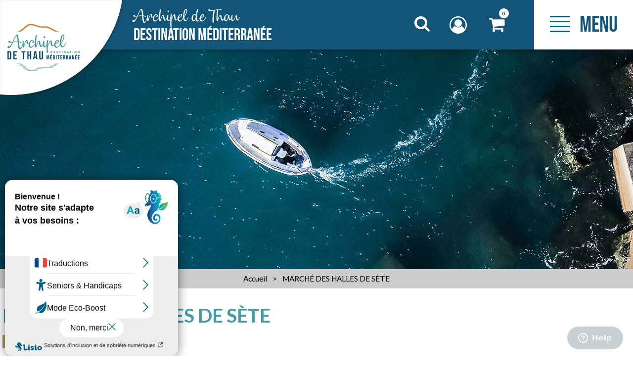

--- FILE ---
content_type: text/html; charset=utf-8
request_url: https://www.archipel-thau.com/marche-des-halles-de-sete.html
body_size: 16744
content:
<!DOCTYPE html>
<html class="no-js " lang="fr">
<head>
	<title>MARCHÉ DES HALLES DE SÈTE</title>
	<meta charset="utf-8" />
	<link rel="shortcut icon" href="/templates/DESTINA19/images/favicon.ico" type="image/x-icon" />
	<link href="https://fonts.googleapis.com/css?family=Lato:400,700" rel="stylesheet">
	<link rel="apple-touch-icon" sizes="180x180" href="/templates/OTITHAU/images/favicon/apple-touch-icon.png">
	<link rel="icon" type="image/png" sizes="32x32" href="/templates/OTITHAU/images/favicon/favicon-32x32.png">
	<link rel="icon" type="image/png" sizes="16x16" href="/templates/OTITHAU/images/favicon/favicon-16x16.png">
	<link rel="manifest" href="/templates/OTITHAU/images/favicon/site.webmanifest">
	<link rel="mask-icon" href="/templates/OTITHAU/images/favicon/safari-pinned-tab.svg" color="#419ba4">
	<meta name="msapplication-TileColor" content="#419ba4">
	<meta name="theme-color" content="#419ba4">
    <!-- Global site tag (gtag.js) - Google Analytics -->
	<script async src="https://www.googletagmanager.com/gtag/js?id=G-8ZJFQH1LP2"></script>
	<!-- Debut balise description et keyword -->
<link rel="canonical" href="https://www.archipel-thau.com/marche-des-halles-de-sete.html"/><!-- Fin balise description et keyword -->
<meta property="og:image" content="https://www.archipel-thau.com/medias/images/prestations/jeune-femme-aux-halles-o-octobre-ot-thau-11723-1200px-8482831-9619147.jpg" /><meta property="og:site_name" content="www.archipel-thau.com" /><meta property="og:url" content="marche-des-halles-de-sete.html" /><meta property="og:title" content="MARCH&Eacute; DES HALLES DE S&Egrave;TE" /><meta property="og:type" content="website" />	<meta name="viewport" content="width=device-width" />
    <meta name="format-detection" content="telephone=no">
    <meta name="facebook-domain-verification" content="1vexkzxq2ujmqu9hh45dsuibifh2ll" />
    <meta http-equiv="Content-Language" content="fr">
    <link href="/stylesheet.css?action=display&fic=default&partie=generique" data-initiator="link-element" rel="stylesheet" type="text/css" /><link href="/stylesheet.css?action=display&fic=default&partie=local" data-initiator="link-element" rel="stylesheet" type="text/css" /><link href="https://static.ingenie.fr/components/swiper/swiper.css" data-initiator="link-element" rel="stylesheet" type="text/css" />	<link href="/templates/DESTINA19/css/cache/style_FR_ControllerFicheInfo_style-site.css" rel="stylesheet" type="text/css">	<meta name="google-site-verification" content="sAOv-xg5VdjwjGUi0w2NmwTZrorp7l22DwI8xHbnppU" />
	<!-- Google Tag Manager -->
	<script>(function(w,d,s,l,i){w[l]=w[l]||[];w[l].push({'gtm.start':
	new Date().getTime(),event:'gtm.js'});var f=d.getElementsByTagName(s)[0],
	j=d.createElement(s),dl=l!='dataLayer'?'&l='+l:'';j.async=true;j.src=
	'https://www.googletagmanager.com/gtm.js?id='+i+dl;f.parentNode.insertBefore(j,f);
	})(window,document,'script','dataLayer','GTM-MBF5ZQ2L');</script>
	<!-- End Google Tag Manager -->
    <link rel="alternate" href="https://de.archipel-thau.com/marche-des-halles-de-sete.html" hreflang="de"><link rel="alternate" href="https://es.archipel-thau.com/marche-des-halles-de-sete.html" hreflang="ES-es"><link rel="alternate" href="https://www.archipel-thau.com/marche-des-halles-de-sete.html" hreflang="FR-fr"><link rel="alternate" href="https://en.archipel-thau.com/marche-des-halles-de-sete.html" hreflang="EN-gb"><link rel="alternate" href="https://www.archipel-thau.com/marche-des-halles-de-sete.html" hreflang="x-default">	<base href="https://www.archipel-thau.com" />    <script>window.dataLayer = window.dataLayer || [];
                      function gtag(){window.dataLayer.push(arguments);}
                      gtag('js', new Date());
                      gtag('config', 'G-8ZJFQH1LP2', {'anonymize_ip': true });
                    </script><script data-cookie="GoogleAnalytics" data-cookie-fn="fn_6972808a057aa" id="fn_6972808a057aa" data-initiator="script-element" type="application/javascript" >

        function fn_6972808a057aa() {(function(i,s,o,g,r,a,m){i['GoogleAnalyticsObject']=r;i[r]=i[r]||function(){
                      (i[r].q=i[r].q||[]).push(arguments)},i[r].l=1*new Date();a=s.createElement(o),
                      m=s.getElementsByTagName(o)[0];a.async=1;a.src=g;m.parentNode.insertBefore(a,m)
                      })(window,document,'script','//www.google-analytics.com/analytics.js','ga');ga('create', 'UA-136551525-1', 'auto');ga('require', 'displayfeatures');ga('set', 'anonymizeIp', true);ga('send', 'pageview');}

        var storage = localStorage.getItem("COOKIE_MANAGER");
        if (storage) {
            var dataCookie = JSON.parse(storage);
            if (dataCookie.types.GoogleAnalytics.isEnable) {
            	fn_6972808a057aa();
            	var script = document.getElementById("fn_6972808a057aa");
            	script.setAttribute("data-cookie-init", "1");
            }
        }

        </script><link rel="alternate" href="https://de.archipel-thau.com/marche-des-halles-de-sete.html" hreflang="de"><link rel="alternate" href="https://es.archipel-thau.com/marche-des-halles-de-sete.html" hreflang="ES-es"><link rel="alternate" href="https://www.archipel-thau.com/marche-des-halles-de-sete.html" hreflang="FR-fr"><link rel="alternate" href="https://en.archipel-thau.com/marche-des-halles-de-sete.html" hreflang="EN-gb"><link rel="alternate" href="https://www.archipel-thau.com/marche-des-halles-de-sete.html" hreflang="x-default"><script src="https://ajax.googleapis.com/ajax/libs/jquery/1.9.0/jquery.min.js" data-initiator="script-element" type="application/javascript" ></script>            <!-- Start of  Zendesk Widget script -->
        <script id="ze-snippet" src="https://static.zdassets.com/ekr/snippet.js?key=166c7320-72f6-4718-94ab-216d77713852"> </script>
        <!-- End of  Zendesk Widget script -->
    	<!-- Début code LISIO -->
    <script type="text/javascript">var accesskey="3688";</script>
    <script type="text/javascript" src="https://www.numanis.net/accessedition.js" charset="UTF-8"></script>
    <!-- Fin code LISIO -->
	<!-- Meta Pixel Code -->
	<script>
		!function(f,b,e,v,n,t,s)
		{if(f.fbq)return;n=f.fbq=function(){n.callMethod?
		n.callMethod.apply(n,arguments):n.queue.push(arguments)};
		if(!f._fbq)f._fbq=n;n.push=n;n.loaded=!0;n.version='2.0';
		n.queue=[];t=b.createElement(e);t.async=!0;
		t.src=v;s=b.getElementsByTagName(e)[0];
		s.parentNode.insertBefore(t,s)}(window, document,'script',
		'https://connect.facebook.net/en_US/fbevents.js');
		fbq('init', '2310879619085792');
		fbq('track', 'PageView');
	</script>
	<noscript>
		<img height="1" width="1" src="https://www.facebook.com/tr?id=2310879619085792&ev=PageView&noscript=1"/>
	</noscript>
	<!-- End Meta Pixel Code -->
</head>

<body class=" fr  ControllerFicheInfo">

	<!-- Google Tag Manager (noscript) -->
	<noscript><iframe src="https://www.googletagmanager.com/ns.html?id=GTM-MBF5ZQ2L"
	height="0" width="0" style="display:none;visibility:hidden"></iframe></noscript>
	<!-- End Google Tag Manager (noscript) -->


    
    <div class="popup_box"></div>

<header>
    <div class="heading">
        <div class="logo">
            <div class="box-logo">
                <a href="/">
                    <img src="/templates/DESTINA19/images/logo-desktop.png" title="Retour à l'accueil" alt="Archipel de Thau" class="desktop">
                    <img src="/templates/DESTINA19/images/logo-tablet.png" title="Retour à l'accueil" alt="Archipel de Thau" class="tablet">
                    <img src="/templates/DESTINA19/images/logo.png" title="Retour à l'accueil" alt="Archipel de Thau" class="mobile">
                </a>
            </div>
        </div>
        <div class="title">
            <a href="/"><span>Archipel de Thau</span>DESTINATION MÉDITERRANÉE</a>
        </div>
        <div class="icons">
            <div class="loupe">
                <div class="btn"></div>
                <form class="ing-search_form" action="/search" method="GET">
    <input class="ing-search_form_query" type="text" name="query" value="" placeholder="Rechercher...">
    <input type="hidden" name="action" value="webSearch">
    <button class="ing-search_form_button"  type="submit">OK</button>
</form>            </div>
            <div class="compte">
                <div class="widget-moncompte dropdown-relative widget-145">

                <div class="title"><a href="/espace-client.html"><span>Mon compte</span></a></div>
    </div>            </div>
            <div class="panier">
                <div id="bloc_panier" onclick="location.href='booking?action=panier&amp;cid=1'"><div class="titre"><span>Mon panier</span></div><div class="contenu"><div class="panier-vide" id="resa_panier_vide">Votre panier est vide</div><div class="ligne-prestation"  style="display: none;"><div class="left"><span class="nb-prestations" id="resa_panier_nb_prestation">-1</span><span class="libelle-nb-prestations">article</span></div><div class="right"><span class="montant" id="resa_panier_montant">0 €</span></div></div><div class="void-panier clear"  style="display: none;"><a href="booking?action=panier&amp;cid=1" >Voir mon panier</a></div></div></div><span class="getNbPrestations">0</span>            </div>
        </div>
        <div class="burger">
            <div class="barre_menu">
                <span></span>
                <span></span>
                <span></span>
                <span></span>
            </div>
            <span id="open">Menu</span>
            <span id="close">Fermer</span>
        </div>
        <div class="menu">
            <div class="menu-container">
                <nav role="navigation" class="responsiveMenu menu-niveau-2 menu-principaldestination" ><a id="pull" class="hidden-desktop">Menu Principal</a><ul class="">

    <li data-menu-id="19182" data-menu-keyword="" class="first  menu-niveau-3"><a href="la-destination-archipel-de-thau.html"  ><span class="lien-menu">La Destination</span></a><ul class="">

    <li data-menu-id="19186" data-menu-keyword="" class="menu-niveau-4  terminal"><a href="nos-villes-et-villages-archipel-de-thau.html"  ><span class="lien-menu">Nos villes et villages</span></a></li><li data-menu-id="19187" data-menu-keyword="" class="menu-niveau-4  terminal"><a href="la-destination-en-photos.html"  ><span class="lien-menu">La Destination en images</span></a></li><li data-menu-id="22914" data-menu-keyword="" class="menu-niveau-4  terminal"><a href="https://blogs-archipel-thau.com/"  target="_blank" ><span class="lien-menu">Le blog ↗</span></a></li><li data-menu-id="19188" data-menu-keyword="" class="menu-niveau-4  terminal"><a href="https://www.calameo.com/read/001358766c6942bf95b1c"  target="_blank" ><span class="lien-menu">Plan de l&#039;Archipel de Thau ↗</span></a></li><li data-menu-id="19189" data-menu-keyword="" class="menu-niveau-4  terminal"><a href="nos-bureaux-d-accueil.html"  ><span class="lien-menu">Nos bureaux d&#039;accueil</span></a></li><li data-menu-id="19190" data-menu-keyword="" class="menu-niveau-4  terminal"><a href="contactez-nous-archipel-de-thau.html"  ><span class="lien-menu">Contactez-nous</span></a></li>
</ul>

</li><li data-menu-id="21810" data-menu-keyword="" class="menu-niveau-3"><a href="une-destination-engagee-archipel-de-thau.html"  ><span class="lien-menu">Une Destination engagée</span></a><ul class="">

    <li data-menu-id="24377" data-menu-keyword="" class="menu-niveau-4  terminal"><a href="larchipel-de-thau-labellise-green-destinations.html"  ><span class="lien-menu">L’Archipel de Thau labellisé Green Destinations</span></a></li><li data-menu-id="21814" data-menu-keyword="" class="menu-niveau-4"><a href="decouvrir-la-nature.html"  ><span class="lien-menu">Découvrir la nature</span></a><ul class="">

    
</ul>

</li><li data-menu-id="21811" data-menu-keyword="" class="menu-niveau-4"><a href="mon-sejour-sans-voiture.html"  ><span class="lien-menu">Mon séjour sans voiture</span></a><ul class="">

    
</ul>

</li><li data-menu-id="22197" data-menu-keyword="" class="menu-niveau-4  terminal"><a href="les-bonnes-pratiques-en-vacances-archipel-de-thau.html"  ><span class="lien-menu">Les bonnes pratiques en vacances</span></a></li><li data-menu-id="21812" data-menu-keyword="" class="menu-niveau-4  terminal"><a href="des-prestataires-engages-archipel-de-thau.html"  ><span class="lien-menu">Des prestataires engagés</span></a></li><li data-menu-id="21816" data-menu-keyword="" class="menu-niveau-4"><a href="un-office-engage-archipel-de-thau.html"  ><span class="lien-menu">Un Office de tourisme engagé</span></a><ul class="">

    
</ul>

</li><li data-menu-id="21815" data-menu-keyword="" class="menu-niveau-4"><a href="l-archipel-de-thau-a-velo-archipel-de-thau.html"  ><span class="lien-menu">L&#039;Archipel de Thau à vélo</span></a><ul class="">

    
</ul>

</li><li data-menu-id="24313" data-menu-keyword="" class="menu-niveau-4  terminal"><a href="calculer-mon-empreinte-carbone.html"  ><span class="lien-menu">Calculer mon empreinte carbone</span></a></li><li data-menu-id="21813" data-menu-keyword="" class="menu-niveau-4"><a href="des-plages-preservees.html"  ><span class="lien-menu">Des plages préservées</span></a><ul class="">

    
</ul>

</li><li data-menu-id="24329" data-menu-keyword="" class="menu-niveau-4  terminal"><a href="le-changement-climatique-en-occitanie.html"  ><span class="lien-menu">Le changement climatique en Occitanie</span></a></li>
</ul>

</li><li data-menu-id="22901" data-menu-keyword="" class="menu-niveau-3  terminal"><a href="https://blogs-archipel-thau.com/"  target="_blank" ><span class="lien-menu">Le blog ↗</span></a></li><li data-menu-id="19183" data-menu-keyword="" class="menu-niveau-3"><a href="je-prepare-mon-sejour-archipel-de-thau.html"  ><span class="lien-menu">Je prépare mon séjour</span></a><ul class="">

    <li data-menu-id="19191" data-menu-keyword="" class="menu-niveau-4"><a href="les-herbegements-archipel-de-thau.html"  ><span class="lien-menu">Les hébergements</span></a><ul class="">

    
</ul>

</li><li data-menu-id="19192" data-menu-keyword="" class="menu-niveau-4  terminal"><a href="comment-venir-archipel-de-thau.html"  ><span class="lien-menu">Comment venir ?</span></a></li><li data-menu-id="19193" data-menu-keyword="" class="menu-niveau-4"><a href="mon-sejour-a-velo.html"  ><span class="lien-menu">Mon séjour à vélo</span></a><ul class="">

    
</ul>

</li><li data-menu-id="24281" data-menu-keyword="" class="menu-niveau-4  terminal"><a href="https://www.archipel-thau.com/mon-sejour-sans-voiture.html"  ><span class="lien-menu">Mon séjour sans voiture</span></a></li><li data-menu-id="19243" data-menu-keyword="" class="menu-niveau-4"><a href="mes-vacances-en-famille-archipel-de-thau.html"  ><span class="lien-menu">Mes vacances en famille</span></a><ul class="">

    
</ul>

</li><li data-menu-id="19248" data-menu-keyword="" class="menu-niveau-4"><a href="mon-escale-plaisance-archipel-de-thau.html"  ><span class="lien-menu">Mon escale plaisance</span></a><ul class="">

    
</ul>

</li><li data-menu-id="19212" data-menu-keyword="" class="menu-niveau-4"><a href="tourisme-et-handicap-archipel-de-thau.html"  target="_blank" ><span class="lien-menu">Tourisme et Handicap</span></a><ul class="">

    
</ul>

</li><li data-menu-id="19195" data-menu-keyword="" class="menu-niveau-4  terminal"><a href="les-brochures-archipel-de-thau.html"  ><span class="lien-menu">Les brochures</span></a></li><li data-menu-id="19211" data-menu-keyword="" class="menu-niveau-4  terminal"><a href="https://www.calameo.com/read/0013587665ea9d6ee2a9c"  target="_blank" ><span class="lien-menu">Plan de l&#039;Archipel de Thau ↗</span></a></li>
</ul>

</li><li data-menu-id="19184" data-menu-keyword="" class="menu-niveau-3"><a href="je-suis-sur-place-archipel-de-thau.html"  ><span class="lien-menu">Je suis sur place</span></a><ul class="">

    <li data-menu-id="19196" data-menu-keyword="" class="menu-niveau-4"><a href="a-voir-a-faire-archipel-de-thau.html"  ><span class="lien-menu">À voir / À faire</span></a><ul class="">

    
</ul>

</li><li data-menu-id="24107" data-menu-keyword="" class="menu-niveau-4  terminal"><a href="nos-visites-guidees-1.html"  ><span class="lien-menu">Nos visites guidées</span></a></li><li data-menu-id="22853" data-menu-keyword="" class="menu-niveau-4"><a href="nos-bons-plans-archipel-de-thau.html"  ><span class="lien-menu">Nos bons plans</span></a><ul class="">

    
</ul>

</li><li data-menu-id="21795" data-menu-keyword="" class="menu-niveau-4  terminal"><a href="culture-et-patrimoine-archipel-de-thau.html"  ><span class="lien-menu">Culture et Patrimoine</span></a></li><li data-menu-id="21796" data-menu-keyword="" class="menu-niveau-4  terminal"><a href="musees-et-lieux-de-visite.html"  ><span class="lien-menu">Musées et lieux de visite</span></a></li><li data-menu-id="21797" data-menu-keyword="" class="menu-niveau-4  terminal"><a href="art-et-artisanat-archipel-de-thau.html"  ><span class="lien-menu">Art et Artisanat</span></a></li><li data-menu-id="24344" data-menu-keyword="" class="menu-niveau-4  terminal"><a href="les-espaces-naturels.html"  ><span class="lien-menu">Les espaces naturels</span></a></li><li data-menu-id="19242" data-menu-keyword="" class="menu-niveau-4  terminal"><a href="itineraires-de-randonnee-archipel-de-thau.html"  ><span class="lien-menu">Itinéraires de randonnée</span></a></li><li data-menu-id="23200" data-menu-keyword="" class="menu-niveau-4  terminal"><a href="decouvrir-l-etang-de-thau-via-le-canal-du-midi.html"  ><span class="lien-menu">Le canal du Midi</span></a></li><li data-menu-id="24213" data-menu-keyword="" class="menu-niveau-4  terminal"><a href="https://www.archipel-thau.com/tourisme-et-handicap-archipel-de-thau.html"  target="_blank" ><span class="lien-menu">Tourisme &amp; Handicap</span></a></li><li data-menu-id="22190" data-menu-keyword="" class="menu-niveau-4  terminal"><a href="https://www.archipel-thau.com/mon-sejour-a-velo-archipel-de-thau.html"  ><span class="lien-menu">Mon séjour à vélo</span></a></li><li data-menu-id="24282" data-menu-keyword="" class="menu-niveau-4  terminal"><a href="https://www.archipel-thau.com/mon-sejour-sans-voiture.html"  ><span class="lien-menu">Mon séjour sans voiture</span></a></li><li data-menu-id="19293" data-menu-keyword="" class="menu-niveau-4  terminal"><a href="https://www.balaruc-les-bains.com/activites-bien-etre.html"  target="_blank" ><span class="lien-menu">Se détendre à Balaruc-les-Bains ↗</span></a></li><li data-menu-id="19225" data-menu-keyword="" class="menu-niveau-4"><a href="les-restaurants-archipel-de-thau.html"  ><span class="lien-menu">Les restaurants</span></a><ul class="">

    
</ul>

</li><li data-menu-id="19227" data-menu-keyword="" class="menu-niveau-4"><a href="vin-muscat-et-spiritueux-archipel-de-thau.html"  ><span class="lien-menu">Vin, Muscat et Spiritueux</span></a><ul class="">

    
</ul>

</li><li data-menu-id="22859" data-menu-keyword="" class="menu-niveau-4  terminal"><a href="vignobles-et-decouvertes-archipel-de-thau.html"  ><span class="lien-menu">Vignobles &amp; Découvertes</span></a></li><li data-menu-id="19229" data-menu-keyword="" class="menu-niveau-4"><a href="coquillages-et-crustaces-archipel-de-thau.html"  ><span class="lien-menu">Coquillages et Crustacés</span></a><ul class="">

    
</ul>

</li><li data-menu-id="24153" data-menu-keyword="" class="menu-niveau-4  terminal"><a href="https://www.herault-tourisme.com/fr/leconchylitour-de-lherault/"  target="_blank" ><span class="lien-menu">Le Conchylitour de l&#039;Hérault ↗</span></a></li><li data-menu-id="19200" data-menu-keyword="" class="menu-niveau-4  terminal"><a href="numeros-utiles-archipel-de-thau.html"  ><span class="lien-menu">Numéros utiles</span></a></li><li data-menu-id="19230" data-menu-keyword="" class="menu-niveau-4"><a href="les-artisans-du-gout-archipel-de-thau.html"  ><span class="lien-menu">Les artisans du goût</span></a><ul class="">

    
</ul>

</li><li data-menu-id="19198" data-menu-keyword="" class="menu-niveau-4"><a href="se-deplacer-archipel-de-thau.html"  ><span class="lien-menu">Se déplacer / Se garer</span></a><ul class="">

    
</ul>

</li>
</ul>

</li><li data-menu-id="10824" data-menu-keyword="" class="menu-niveau-3"><a href="agenda.html"  ><span class="lien-menu">Agenda</span></a><ul class="">

    <li data-menu-id="18141" data-menu-keyword="" class="menu-niveau-4  terminal"><a href="les-evenements.html"  ><span class="lien-menu">Les événements</span></a></li><li data-menu-id="23152" data-menu-keyword="" class="menu-niveau-4  terminal"><a href="cette-semaine.html"  ><span class="lien-menu">Cette semaine</span></a></li><li data-menu-id="24095" data-menu-keyword="" class="menu-niveau-4"><a href="les-evenements-thematiques.html"  ><span class="lien-menu">Les événements thématiques</span></a><ul class="">

    
</ul>

</li><li data-menu-id="23300" data-menu-keyword="" class="menu-niveau-4  terminal"><a href="festivals.html"  ><span class="lien-menu">Festivals</span></a></li><li data-menu-id="23301" data-menu-keyword="" class="menu-niveau-4  terminal"><a href="theatre-et-spectacles.html"  ><span class="lien-menu">Théâtre et Spectacles</span></a></li><li data-menu-id="18146" data-menu-keyword="" class="menu-niveau-4  terminal"><a href="agenda-des-enfants.html"  ><span class="lien-menu">L&#039;agenda des enfants</span></a></li><li data-menu-id="18142" data-menu-keyword="" class="menu-niveau-4"><a href="visites-et-excursions.html"  ><span class="lien-menu">Visites et excursions</span></a><ul class="">

    
</ul>

</li><li data-menu-id="18143" data-menu-keyword="" class="menu-niveau-4"><a href="marches.html"  ><span class="lien-menu">Marchés</span></a><ul class="">

    
</ul>

</li><li data-menu-id="18144" data-menu-keyword="" class="menu-niveau-4  terminal"><a href="expositions-agenda-destination.html"  ><span class="lien-menu">Expositions</span></a></li><li data-menu-id="18145" data-menu-keyword="" class="menu-niveau-4  terminal"><a href="stages-et-ateliers-agenda-destination.html"  ><span class="lien-menu">Stages et ateliers</span></a></li>
</ul>

</li><li data-menu-id="17315" data-menu-keyword="" class="menu-niveau-3  terminal"><a href="https://billetterie.archipel-thau.com/"  target="_blank" ><span class="lien-menu">Billetterie et boutique ↗</span></a></li><li data-menu-id="12382" data-menu-keyword="" class="menu-niveau-3"><a href="espace-pro-archipel-de-thau-1.html"  ><span class="lien-menu">Espace pro, groupes et presse</span></a><ul class="">

    <li data-menu-id="19114" data-menu-keyword="" class="menu-niveau-4"><a href="bienvenue.html"  ><span class="lien-menu">Bienvenue !</span></a><ul class="">

    
</ul>

</li><li data-menu-id="10744" data-menu-keyword="" class="menu-niveau-4"><a href="devenez-notre-partenaire"  target="_blank" ><span class="lien-menu">Devenons partenaire</span></a><ul class="">

    
</ul>

</li><li data-menu-id="12316" data-menu-keyword="" class="menu-niveau-4"><a href="groupes.html"  target="_blank" ><span class="lien-menu">Groupes, affaires et scolaires</span></a><ul class="">

    
</ul>

</li><li data-menu-id="17479" data-menu-keyword="" class="menu-niveau-4  terminal"><a href="votre-boite-a-outils.html"  target="_blank" ><span class="lien-menu">Devenez ambassadeur</span></a></li><li data-menu-id="24365" data-menu-keyword="" class="menu-niveau-4"><a href="schema-d-accueil-et-de-diffusion-de-l-information-archipel-de-thau.html"  ><span class="lien-menu">Schéma d&#039;Accueil et de Diffusion de l&#039;Information</span></a><ul class="">

    
</ul>

</li><li data-menu-id="17480" data-menu-keyword="" class="menu-niveau-4"><a href="valorisez-votre-offre.html"  target="_blank" ><span class="lien-menu">Valorisez votre offre !</span></a><ul class="">

    
</ul>

</li><li data-menu-id="11507" data-menu-keyword="" class="menu-niveau-4"><a href="accompagnement-numerique.html"  ><span class="lien-menu">Boostez votre visibilité sur le web</span></a><ul class="">

    
</ul>

</li><li data-menu-id="17478" data-menu-keyword="" class="menu-niveau-4"><a href="presse.html"  ><span class="lien-menu">Espace presse</span></a><ul class="">

    
</ul>

</li><li data-menu-id="17484" data-menu-keyword="" class="menu-niveau-4"><a href="la-taxe-sejour-sete-archipel-de-thau-destination-mediterranee-sete-balaruc-frontignan-marseillan-meze-bouzigues.html"  target="_blank" ><span class="lien-menu">Taxe de séjour</span></a><ul class="">

    
</ul>

</li><li data-menu-id="17380" data-menu-keyword="" class="menu-niveau-4  terminal"><a href="votre-evenement-archipel-de-thau.html"  target="_blank" ><span class="lien-menu">Diffusez vos évènements</span></a></li><li data-menu-id="23156" data-menu-keyword="" class="menu-niveau-4"><a href="tourisme-durable.html"  ><span class="lien-menu">Tourisme Durable, des solutions pour vous accompagner</span></a><ul class="">

    
</ul>

</li><li data-menu-id="22327" data-menu-keyword="" class="menu-niveau-4  terminal"><a href="https://forms.office.com/Pages/ResponsePage.aspx?id=gLt3SGuzxkKAIxR3UwTgtoIRB1Cdym5BmxJZypQbr6ZUN1U1VzJHQVZWVkdDNTBJWEpVTEtVTDFBUyQlQCN0PWcu&embed=true"  target="_blank" ><span class="lien-menu">Vos besoins en documentations</span></a></li><li data-menu-id="17155" data-menu-keyword="" class="menu-niveau-4"><a href="observatoire-tourisme-thau-mediterranee-1.html"  target="_blank" ><span class="lien-menu">Observatoire touristique</span></a><ul class="">

    
</ul>

</li><li data-menu-id="23302" data-menu-keyword="" class="menu-niveau-4"><a href="etudes.html"  ><span class="lien-menu">Études</span></a><ul class="">

    
</ul>

</li><li data-menu-id="19160" data-menu-keyword="" class="menu-niveau-4"><a href="prenez-date.html"  ><span class="lien-menu">Prenez date !</span></a><ul class="">

    
</ul>

</li>
</ul>

</li>
</ul>

</nav>                <div class="langues">
                    <ul class="switch-langues"><li class="langue-fr selected"><a href="https://www.archipel-thau.com/?origine=switchLangue" title="Français"><span>Français</span></a></li><li class="langue-de"><a href="https://de.archipel-thau.com/marche-des-halles-de-sete.html?origine=switchLangue" title="Deutsch"><span>Deutsch</span></a></li><li class="langue-es"><a href="https://es.archipel-thau.com/marche-des-halles-de-sete.html?origine=switchLangue" title="Español"><span>Español</span></a></li><li class="langue-en"><a href="https://en.archipel-thau.com/marche-des-halles-de-sete.html?origine=switchLangue" title="English"><span>English</span></a></li></ul>                </div>
            </div>
        </div>
    </div>
</header>

<div class="tetiere">
        <div class="bxsliderBanniere" style="max-width: 100%; overflow: hidden">
        <ul class="bxsliderBanniereUL" style="padding: 0">
            
                    <li>
                        <img src="https://www.archipel-thau.com/medias/images/info_menu/multitailles/1920x1440_test-tetiere-menu-pro-14806.jpg" alt="test-tetiere-menu-pro-14806" title=""/>                    </li>

                    </ul>
    </div>

<!-- Bloc Bxslider --><script>     
		  	function widgetTetiereInitBxSlider() {    
				try {                                  
					var obj = new BxSliderIngenie(".bxsliderBanniereUL",{"auto": true, "autoHover": true, "controls": true},false,false);
				}
				catch (e) {
					console.log('BxSliderIngenie : init impossible sur .bxsliderBanniereUL',e);
				}       
		  	}
		  	</script><!--/ Bloc Bxslider --></div>

<ul class="breadcrumb">    <li>
                                    <a href="/">
                    <span>Accueil</span>
                </a>
                                    <span class="divider">&gt;</span>
                                        </li>
    <li>
        <script type="application/ld+json">{"itemListElement":[{"position":1,"name":"Accueil","item":"https:\/\/www.archipel-thau.com\/\/","@type":"ListItem"},{"position":2,"name":"MARCH\u00c9 DES HALLES DE S\u00c8TE","item":"https:\/\/www.archipel-thau.com\/marche-des-halles-de-sete.html","@type":"ListItem"}],"@type":"BreadcrumbList","@context":"http:\/\/schema.org\/"}</script>            <span>MARCHÉ DES HALLES DE SÈTE</span>
            </li>
</ul>
<main class="container" role="main">
   <aside id="colg"></aside>
   <section id="content" class="">
      <div id="fiche-info"  class="type-prestation-y fiche-info-INFO"  itemscope itemtype="http://schema.org/Event"><header><h1 itemprop="name">MARCHÉ DES HALLES DE SÈTE</h1><div class="classement"></div><span class="sous-titre"><span class="YCOMMUNETOURISTIQUE-SETE-Y">Sète</span> </span></header><div class="contenu-fiche"><div class="bandeau"><ul><li class="bandeau-photos "><a href="/marche-des-halles-de-sete.html#media">Photos</a></li><li class="bandeau-description "><a href="/marche-des-halles-de-sete.html#description">Présentation</a></li><li class="bandeau-criteres "><a href="/marche-des-halles-de-sete.html#criteres">FICHE_INFO_SIMPLE_CRITERES</a></li><li class="bandeau-carte "><a href="/marche-des-halles-de-sete.html#carte">Localisation</a></li><li class="bandeau-contact "><a href="/marche-des-halles-de-sete.html#contact">Contact</a></li></ul></div><ul class="mosaique_images nb_images_1"><li><a href="javascript:void(0)" onclick="open_Slider_Fiche(0)"><img itemprop="image"  alt="jeune-femme-aux-halles-o-octobre-ot-thau-11723-1200px-8482831" title="jeune-femme-aux-halles-o-octobre-ot-thau-11723-1200px-8482831" src="https://static.ingenie.fr/images/ajax/pixel.png" data-original="https://www.archipel-thau.com/medias/images/prestations/multitailles/800x600_jeune-femme-aux-halles-o-octobre-ot-thau-11723-1200px-8482831-9619147.jpg" class="lazy"                     data-width="1200"
                    data-height="800"
                    data-orientation="landscape"/></a>                        <a href="javascript:void(0)" onclick="open_Slider_Fiche(0)" class="lien_voir_toute_mosaique"><span><span>
                                    Agrandir                                </span></span></a>
                    </li></ul><div id="media" style="display:block;height:0;" class="gallerie media_unique grille">    <a href="javascript:void(0)" onclick="fermer_gallerie_fiche()" class="close_button"></a>
<div class="swiper-container swiper-gallery"><ul class="gallerie-list swiper-wrapper"><li class="swiper-slide"><img itemprop="image"  src="https://www.archipel-thau.com/medias/images/prestations/multitailles/800x600_jeune-femme-aux-halles-o-octobre-ot-thau-11723-1200px-8482831-9619147.jpg" alt="jeune-femme-aux-halles-o-octobre-ot-thau-11723-1200px-8482831" title="jeune-femme-aux-halles-o-octobre-ot-thau-11723-1200px-8482831"/></li></ul></div></div><!-- SLIDER SWIPER -->
<script type='application/javascript'>
setTimeout(() => {
    if (document.readyState !== 'loading') {
        runSlider819008937();
    } else if (document.addEventListener) {
        document.addEventListener('DOMContentLoaded', runSlider819008937);
    } else {
        document.attachEvent('onreadystatechange', function() {
            if (document.readyState == 'complete') {
                runSlider819008937();
            }
        });
    }
}, 0);
function runSlider819008937() {
    var ingSwiper819008937 = new IngenieSwiper.Client({
        params: {},
        initialSelector: '.swiper-gallery',
        selector: '.gallerie',
        thumbnailSelector: '#sliderThumbReal',
        isZoomEnable: 1,
        preloadImages: false,
        lazy: true
        
    });
    ingSwiper819008937.init();
    
    for (const elt of document.querySelectorAll('.mosaique_images li')) {
        elt.addEventListener('click', function(e) {
            ingSwiper819008937.zoom.showZoom({
                thumbnailParams: IngenieSwiper.Client.defaultThumbnailParams(ingSwiper819008937)
            });
        });
    }
}
</script>
<!--/ SLIDER SWIPER --><h2 class="titre_bloc_fiche" id="description"><span>Présentation</span></h2><div class="presentation"><div class="description" itemprop="description"><div class="pave1 pave-containText"><span class="contenu_descriptif">Tout au long de l&#39;ann&eacute;e et de la semaine, venez d&eacute;couvrir les sp&eacute;cialit&eacute;s s&eacute;toises au coeur des halles de la ville de 7h &agrave; 13h et prolongez le moment jusqu&#39;&agrave; 15h dans les restaurants.</span></div></div></div><div class="zone_criteres" id="criteres"><div class="cadre critere3"><div class="titre-div" >Informations</div><ul class="type-critere"><li class="YTYPEMANIFESTATION-Y"><span class="type-titre crit_YTYPEMANIFESTATION">Type de manifestation <span>:</span> </span><ul class="valeur-critere"><li class="YTYPEMANIFESTATION-HALLES-Y">Marché des Halles</li></ul></li><li class="YTHEME-Y"><span class="type-titre crit_YTHEME">Thème de la manifestation <span>:</span> </span><ul class="valeur-critere"><li class="YTHEME-YGASTR-Y">Gastronomie</li></ul></li></ul></div></div><div class="bloc_carte_coord_criteres" id="carte"><span class="close_button"></span><div class="carte_coordonnees"><div class="carte  "><div class="carte_coordonnees_titre" style="display: none;"><h3>Carte</h3></div><div
                        data-map="OpenStreetMap"
                        data-map-type="Marker"
                        data-map-lat="43.40223"
                        data-map-long="3.69498"
                        data-map-text="MARCHÉ DES HALLES DE SÈTE"
                        data-map-zoom="13"
                        data-map-gpxurl=""
                        data-map-traces-nom=""
                        data-map-itineraire=""
                        data-map-gpx-prestations=""
                        ></div></div><div class="coordonnees-fiche"><div><div class="destination-coordonnees-fiche" itemprop="location" itemscope itemtype="http://schema.org/Place"><div>
                <div class="destination">Destination</div>
              </div><div>
                <div class="libelle"></div>  <div class="Adresse-LigneAdresse1"><span class="valeur">Halles de Sète</span></div>  <div class="Adresse-LigneAdresse2"><span class="valeur"></span></div>  <div class="Adresse-CodePostal"><span class="valeur">34200</span></div>  <div class="Adresse-Ville"><span class="valeur">SETE</span></div>
              </div></div><div class="gps-coordonnees-fiche" itemprop="location" itemscope itemtype="http://schema.org/Place"><div class="coordonnees_gps">Coordonnées GPS</div><div class="latitude"><em>Latitude : 43.40223</em></div><div class="longitude"><em>Longitude : 3.69498</em></div><div itemprop="geo" itemscope itemtype="http://schema.org/GeoCoordinates"><meta itemprop="latitude" content="43.40223" /><meta itemprop="longitude" content="3.69498" /></div></div><div class="calcul-itineraire"><input type="text" id="departItineraire" class="calcul-itineraire-input" placeholder="Saisissez votre ville de départ" /><button type="submit" id="lienItineraire" class="calcul-itineraire-bouton">Calculer</button><div id="emplacementTexteItineraire" class="calcul-itineraire-detail"></div></div></div></div></div>                    <div class='carte_coordonnees_lien_glmaps'>
                        <a href="https://maps.google.com/maps?q=43.40223,3.69498" target="_blank">Voir MARCHÉ DES HALLES DE SÈTE sur GoogleMaps</a>
                    </div>
                    </div><div class="contact" id="contact"><div class="coordonnees"><div itemprop="review" itemtype="http://schema.org/Review" itemscope class="prestataire"><div class="coord"><div itemprop="author" itemtype="http://schema.org/Person" itemscope class="libelle">Organisateur</div><div class="Nom"><span class="valeur">Ville de Sète</span></div>

		<div class="barre_bts_coordonnees"><span class="bt_view" data-click="tels" id="tels_contact"><div class="Telephone"><span class="titre" >Tél : </span><span class="valeur" itemprop="telephone">04 99 04 70 00</span></div></span></div></div></div><div class="fiche" itemprop="location" itemscope itemtype="http://schema.org/Place"><div class="libelle">Lieu</div><div class="Adresse-LigneAdresse1"><span class="valeur" >Halles de Sète</span></div><div class="Adresse-CodePostal"><span class="valeur" >34200</span></div><div class="Adresse-Ville"><span class="valeur" >SETE</span></div>

			<div class="barre_bts_coordonnees"></div></div></div></div></div></div>   </section>
</main>
<footer id="footer">
    <div class="main-footer">
        <div class="actions">
            <div class="hastag-foot">
                <nav role="navigation" class="menu-niveau-4 menu-hastag" ><div class="titre-menu"><a href="https://www.instagram.com/explore/tags/archipeldethau/" title="#archipeldethau" target="_blank" >#archipeldethau</a></div></nav>            </div>
            <div class="socials">
                <nav role="navigation" class="menu-niveau-3 menu-join_us" ><ul class="">

    <li data-menu-id="10147" data-menu-keyword="" class="first  instagram  menu-niveau-4  terminal"><a href="https://www.instagram.com/archipel.de.thau/"  target="_blank" ><span class="lien-menu">Instagram</span></a></li><li data-menu-id="10141" data-menu-keyword="" class="facebook  menu-niveau-4  terminal"><a href="https://www.facebook.com/destinationarchipeldeThau/"  target="_blank" ><span class="lien-menu">Facebook</span></a></li><li data-menu-id="10142" data-menu-keyword="" class="youtube  menu-niveau-4  terminal"><a href="https://www.youtube.com/channel/UCFWNL0NZ1ro8i0ILAfmwSFg"  target="_blank" ><span class="lien-menu">Youtube</span></a></li>
</ul>

</nav>            </div>
            <div class="btns">
                <nav role="navigation" class="menu-niveau-4 menu-icons" ><div class="titre-menu"><a href="brochures-archipel-de-thau.html" title="Brochures" target="_blank" >Brochures</a></div></nav>            </div>
        </div>
        <div class="carte">
            <nav role="navigation" class="menu-niveau-3 menu-txtcarte" ><div class="titre-menu">Découvrir la destination</div><ul class="">

    <li data-menu-id="10792" data-menu-keyword="" class="first  meze active  menu-niveau-4  terminal">    <div class="extension">                <div class="description"><h5 style="text-align: justify;"><span style="color:#005176;">M&egrave;ze</span></h5>

<div style="text-align: justify;">Venez vous &eacute;vader &agrave; M&egrave;ze, dynamique petite ville pos&eacute;e le long de l&rsquo;&eacute;tang de Thau. Plus ancienne cit&eacute; du Bassin de Thau, elle propose un patrimoine riche. Plage, p&ecirc;che, activit&eacute;s nautiques, f&ecirc;tes traditionnelles... M&egrave;ze est le plus grand port de l&rsquo;&eacute;tang et poss&egrave;de de nombreuses exploitations conchylicoles.<br />
<br />
<a href="https://www.thau-mediterranee.com" target="_blank">D&eacute;couvrir M&egrave;ze</a></div>
</div>
    </div><span class="lien-menu">Mèze</span></li><li data-menu-id="10804" data-menu-keyword="" class="sete  menu-niveau-4  terminal">    <div class="extension">                <div class="description"><h5 style="text-align: justify;"><span style="color:#005176;">S&egrave;te</span></h5>

<div style="text-align: justify;">Authenticit&eacute;, terroir, patrimoine culinaire, plage, festivals : tout est l&agrave; ...<br />
Des canaux qui quadrillent la ville, le Mont Saint Clair offrant un panorama exceptionnel jusqu&rsquo;aux Pyr&eacute;n&eacute;es, un port de p&ecirc;che en centre ville, 12 km de plages de sable fin, assur&eacute;ment S&egrave;te dispose de tous les atouts pour une d&eacute;couverte typique et surprenante...<br />
<br />
<a href="https://www.tourisme-sete.com/" target="_blank">D&eacute;couvrir&nbsp;S&egrave;te</a></div>
</div>
    </div><span class="lien-menu">Sète</span></li><li data-menu-id="10793" data-menu-keyword="" class="vic  menu-niveau-4  terminal">    <div class="extension">                <div class="description"><h5 style="text-align: justify;"><span style="color:#005176;">Vic-la-Gardiole</span></h5>

<div style="text-align: justify;">Avant tout un magnifique ensemble de lieux pr&eacute;serv&eacute;s avec de superbes points de vue et panoramas...&nbsp;D&eacute;ambulez&nbsp;dans le village typique de Vic-la-Gardiole et visitez son &eacute;glise fortifi&eacute;e Sainte L&eacute;ocadie datant du XII&egrave;me si&egrave;cle.&nbsp;<br />
<br />
<a href="https://www.frontignan-tourisme.com" target="_blank">D&eacute;couvrir Vic-la-Gardiole</a></div>
</div>
    </div><span class="lien-menu">Vic-la-Gardiole</span></li><li data-menu-id="10794" data-menu-keyword="" class="balaruc-vieux  menu-niveau-4  terminal">    <div class="extension">                <div class="description"><h5 style="text-align: justify;"><span style="color:#005176;">Balaruc-le Vieux</span></h5>

<div style="text-align: justify;">Balaruc-le-Vieux est un village en circulades, typique du Languedoc. C&rsquo;est dans son centre ancien que vous d&eacute;couvrirez, au c&oelig;ur des remparts restaur&eacute;s, des vestiges de son histoire, dont l&rsquo;&eacute;glise Saint-Maurice.<br />
<br />
<a href="https://www.thau-mediterranee.com" target="_blank">D&eacute;couvrir Balaruc-le-Vieux</a></div>
</div>
    </div><span class="lien-menu">Balaruc-le-Vieux</span></li><li data-menu-id="10795" data-menu-keyword="" class="mireval  menu-niveau-4  terminal">    <div class="extension">                <div class="description"><h5 style="text-align: justify;"><span style="color:#005176;">Mireval</span></h5>

<div style="text-align: justify;">C&rsquo;est au pied du massif de la Gardiole, face &agrave; la mer M&eacute;diterran&eacute;e que se trouve ce petit village languedocien. Des remparts et portes fortifi&eacute;es rappellent son histoire m&eacute;di&eacute;vale, mais c&rsquo;est avant tout son muscat qui a fait sa renomm&eacute;e d&egrave;s le XVI&egrave;me si&egrave;cle.<br />
<br />
<a href="https://www.frontignan-tourisme.com" target="_blank">D&eacute;couvrir Mireval</a></div>
</div>
    </div><span class="lien-menu">Mireval</span></li><li data-menu-id="10796" data-menu-keyword="" class="gigean  menu-niveau-4  terminal">    <div class="extension">                <div class="description"><h5 style="text-align: justify;"><span style="color:#005176;">Gigean</span></h5>

<div style="text-align: justify;">Situ&eacute; sur le chemin historique qui m&egrave;ne &agrave; Saint-Jacques-de-Compostelle ou Cami Romieux, le village fortifi&eacute; de Gigean regorge de tr&eacute;sors romans et gothiques. Dans le c&oelig;ur historique, au milieu des remparts et des portes m&eacute;di&eacute;vales, d&eacute;couvrez l&rsquo;&eacute;glise Saint-G&eacute;nies et sa tour clocher, la chapelle des P&eacute;nitents ou encore une des trois studia cr&eacute;&eacute;es en Languedoc par le pape Urbain V...<br />
<br />
<a href="https://www.thau-mediterranee.com" target="_blank">D&eacute;couvrir Gigean</a></div>
</div>
    </div><span class="lien-menu">Gigean</span></li><li data-menu-id="10797" data-menu-keyword="" class="montbazin  menu-niveau-4  terminal">    <div class="extension">                <div class="description"><h5 style="text-align: justify;"><span style="color:#005176;">Montbazin</span></h5>

<div style="text-align: justify;">Village mill&eacute;naire nich&eacute; entre les collines de la Moure et l&rsquo;&eacute;tang de Thau, Montbazin est un lieu de calme et d&rsquo;apaisement. D&eacute;ambulez dans ses ruelles et d&eacute;couvrez un patrimoine riche. L&rsquo;&eacute;glise Saint-Pierre, chapelle romane du XII&egrave;me si&egrave;cle, abrite des fresques romanes d&rsquo;inspiration byzantine, rares dans la r&eacute;gion. Contemplez plus loin l&rsquo;espace des Colonnades, le beffroi et de nombreuses maisons vigneronnes du XIX&egrave;me si&egrave;cle.<br />
<br />
<a href="https://www.thau-mediterranee.com" target="_blank">D&eacute;couvrir Montbazin</a></div>
</div>
    </div><span class="lien-menu">Montbazin</span></li><li data-menu-id="10798" data-menu-keyword="" class="poussan  menu-niveau-4  terminal">    <div class="extension">                <div class="description"><h5 style="text-align: justify;"><span style="color:#005176;">Poussan</span></h5>

<div style="text-align: justify;">Poussan est un village typique du Languedoc o&ugrave; il fait bon vivre. Situ&eacute; entre les garrigues des montagnes de la Moure et les vignobles, ce petit bourg a connu un d&eacute;veloppement prestigieux d&egrave;s le X&egrave;me si&egrave;cle et poss&egrave;de des tr&eacute;sors insoup&ccedil;onn&eacute;s.<br />
Partez &agrave; la d&eacute;couverte de son histoire et naviguez &agrave; travers les &acirc;ges.<br />
<br />
<a href="https://www.thau-mediterranee.com" target="_blank">D&eacute;couvrir</a><a href="https://www.thau-mediterranee.com" target="_blank">&nbsp;Poussan</a></div>
</div>
    </div><span class="lien-menu">Poussan</span></li><li data-menu-id="10800" data-menu-keyword="" class="villeveyrac  menu-niveau-4  terminal">    <div class="extension">                <div class="description"><h5 style="text-align: justify;"><span style="color:#005176;">Villeveyrac</span></h5>

<div style="text-align: justify;">Situ&eacute; dans un &eacute;crin naturel magnifique, Villeveyrac est un village qui saura vous s&eacute;duire. Engag&eacute; dans la pr&eacute;servation de ses espaces naturels, le bourg poss&egrave;de une importante activit&eacute; agricole et est r&eacute;put&eacute; pour ses vignobles. Vous pourrez y rencontrer de nombreux producteurs locaux et d&eacute;couvrir des produits du terroir...<br />
<br />
<a href="https://www.thau-mediterranee.com" target="_blank">D&eacute;couvrir Villeveyrac</a></div>
</div>
    </div><span class="lien-menu">Villeveyrac</span></li><li data-menu-id="10801" data-menu-keyword="" class="loupian  menu-niveau-4  terminal">    <div class="extension">                <div class="description"><h5 style="text-align: justify;"><span style="color:#005176;">Loupian</span></h5>

<div style="text-align: justify;">Entre &eacute;tang et garrigue, ce petit village m&eacute;ridional poss&egrave;de des tr&eacute;sors insoup&ccedil;onn&eacute;s.&nbsp; Des vestiges gallo-romains aux architectures renaissances, vous pourrez remonter le temps et d&eacute;couvrir les richesses de notre patrimoine. A chaque coin de rue, une surprise vous attend : remparts de l&rsquo;ancien ch&acirc;teau, fa&ccedil;ades Renaissance, maisons vigneronnes, chapelle romane Saint-Hyppolyte, &eacute;glise gothique Sainte-C&eacute;cile, vestiges de l&rsquo;&eacute;glise pal&eacute;ochr&eacute;tienne et bien entendu, l&rsquo;incontournable villa gallo-romaine.<br />
<br />
<a href="https://www.thau-mediterranee.com" target="_blank">D&eacute;couvrir&nbsp;Loupian</a></div>
</div>
    </div><span class="lien-menu">Loupian</span></li><li data-menu-id="10802" data-menu-keyword="" class="bouzigues  menu-niveau-4  terminal">    <div class="extension">                <div class="description"><h5 style="text-align: justify;"><span style="color:#005176;">Bouzigues</span></h5>

<div style="text-align: justify;">Bouzigues est un paisible village o&ugrave; une halte s&rsquo;impose. Pos&eacute; au bord de l&rsquo;&eacute;tang de Thau, on y retrouve l&rsquo;essentiel des producteurs d&rsquo;hu&icirc;tres et de moules. Vous pourrez y d&eacute;couvrir tous les aspects de la conchyliculture. Certains producteurs organisent des promenades en bateau &agrave; la d&eacute;couverte de leurs parcs sur l&rsquo;&eacute;tang et vous d&eacute;voileront avec passion les secrets de leur m&eacute;tier.<br />
<br />
<a href="https://www.thau-mediterranee.com" target="_blank">D&eacute;couvrir&nbsp;Bouzigues</a></div>
</div>
    </div><span class="lien-menu">Bouzigues</span></li><li data-menu-id="10803" data-menu-keyword="" class="frontignan  menu-niveau-4  terminal">    <div class="extension">                <div class="description"><h5 style="text-align: justify;"><span style="color:#005176;">Frontignan</span></h5>

<div style="text-align: justify;">Entre mer, garrigue et collines de la Gardiole, tout pr&egrave;s du bassin de Thau, Frontignan est un concentr&eacute; de M&eacute;diterran&eacute;e : un littoral aux plages pr&eacute;serv&eacute;es, des &eacute;tangs exceptionnels o&ugrave; faune et flore sont prot&eacute;g&eacute;es, des paysages aux contrastes &eacute;tonnants et un patrimoine historique remarquable.<br />
<br />
<a href="https://www.frontignan-tourisme.com" target="_blank">D&eacute;couvrir&nbsp;Frontigna</a><a href="https://www.frontignan-tourisme.com/" target="_blank">n</a></div>
</div>
    </div><span class="lien-menu">Frontignan</span></li><li data-menu-id="10805" data-menu-keyword="" class="marseillan  menu-niveau-4  terminal">    <div class="extension">                <div class="description"><h5 style="text-align: justify;"><span style="color:#005176;">Marseillan</span></h5>

<div style="text-align: justify;">Au fil des si&egrave;cles, cette cit&eacute; m&eacute;diterran&eacute;enne a travers&eacute; de nombreuses p&eacute;riodes riches en &eacute;v&eacute;nements dont Marseillan garde en ses pierres le souvenir. Impr&eacute;gnez-vous de ce pass&eacute; que vous livrent les vieilles rues du village, profitez pleinement des privil&egrave;ges des 6 km de sable fin de Marseillan-Plage, paradis des baigneurs, o&ugrave; petits et grands s&rsquo;&eacute;battent en toute s&eacute;curit&eacute;.<br />
<br />
<a href="https://www.marseillan-tourisme.com" target="_blank">D&eacute;couvrir Marseillan</a></div>
</div>
    </div><span class="lien-menu">Marseillan</span></li><li data-menu-id="10806" data-menu-keyword="" class="balaruc-bains  menu-niveau-4  terminal">    <div class="extension">                <div class="description"><h5><span style="color:#005176;">Balaruc-les-Bains</span></h5>

<div>Thermalisme, bien-&ecirc;tre, plages en bordure de l&#39;&eacute;tang, nautisme, trouveront leur &eacute;cho dans la douceur de vivre qui caract&eacute;rise Balaruc-les-Bains&nbsp;en toutes saisons.<br />
Ph&eacute;niciens et Romains, d&eacute;j&agrave; attir&eacute;s par les vertus curatives des eaux thermales balarucoises,s&#39;&eacute;tablirent successivement sur la presqu&#39;&icirc;le pour y b&acirc;tir une cit&eacute;...&nbsp;<br />
&nbsp;</div>

<div><a href="https://www.balaruc-les-bains.com/" target="_blank">D&eacute;couvrir Balaruc-les-Bains</a></div>
</div>
    </div><span class="lien-menu">Balaruc-les-Bains</span></li>
</ul>

</nav>            <div class="div-carte">
                <img src="/templates/DESTINA19/images/carte/france.png" alt="Carte de la France" class="france">
                <img src="/templates/DESTINA19/images/carte/map3.png" alt="Archipel de Thau" class="archipel" id="imageReplace" usemap="#Map" />
                <div class="mer" style="font-size: 14px;color:#135578;font-weight: bold;">Méditerranée</div>
            </div>
            <map name="Map" id="Map">
                <area onclick="changeImage('/templates/DESTINA19/images/carte/map1.png'); show('.marseillan');" alt="" href="javascript:;" shape="poly" coords="158,279,136,252,84,259,53,279,18,305,14,332,19,369,33,385,21,402,25,425,38,444,69,438,80,426,75,417,69,409,65,397,64,389,71,373,77,356,86,338,99,321,126,312,144,301,157,283,147,266" />
                <area onclick="changeImage('/templates/DESTINA19/images/carte/map2.png'); show('.sete');" alt="" href="javascript:;" shape="poly" coords="86,426,79,421,75,414,72,406,69,397,74,386,102,375,127,369,153,361,176,350,197,342,222,333,242,332,265,324,283,317,312,295,327,289,341,294,338,307,341,317,353,320,363,313,376,315,391,322,391,338,390,367,362,365,341,365,317,366,301,363,287,358,275,353,247,358,161,395,115,411" />
                <area onclick="changeImage('/templates/DESTINA19/images/carte/map3.png'); show('.meze');" alt="" href="javascript:;" shape="poly" coords="250,249,206,270,164,280,158,274,149,260,138,247,126,233,121,197,125,179,149,157,169,145,190,133,218,128,227,143,232,155,238,166,243,179,238,191,238,204,239,215,243,233" />
                <area onclick="changeImage('/templates/DESTINA19/images/carte/map9.png'); show('.villeveyrac');" alt="" href="javascript:;" shape="poly" coords="246,178,243,169,239,159,233,147,227,132,215,123,208,103,210,78,224,55,251,39,280,35,317,39,339,55,341,69,341,96,344,106,339,119,331,133,311,145,305,141,301,150,272,155,265,147,254,159,247,166" />
                <area onclick="changeImage('/templates/DESTINA19/images/carte/map10.png'); show('.montbazin');" alt="" href="javascript:;" shape="poly" coords="417,171,424,167,432,157,435,150,452,140,466,131,466,116,453,102,439,82,436,64,446,50,454,34,435,13,423,3,402,7,383,23,371,40,344,55,343,65,346,72,348,76,350,65,356,57,369,56,378,62,388,84,400,118,411,134,410,151,408,158" />
                <area onclick="changeImage('/templates/DESTINA19/images/carte/map7.png'); show('.loupian');" alt="" href="javascript:;" shape="poly" coords="254,247,249,236,247,226,244,212,243,194,251,176,263,156,265,154,270,158,279,159,290,157,298,156,309,149,313,158,315,173,318,190,324,201,315,210,305,217,296,221,298,230" />
                <area onclick="changeImage('/templates/DESTINA19/images/carte/map8.png'); show('.bouzigues');" alt="" href="javascript:;" shape="poly" coords="346,227,341,217,333,206,324,205,313,216,303,222,301,226,301,233,320,245,342,244" />
                <area onclick="changeImage('/templates/DESTINA19/images/carte/map4.png'); show('.frontignan');" alt="" href="javascript:;" shape="poly" coords="572,306,496,341,431,350,394,339,393,319,363,307,370,282,385,283,384,275,394,271,410,253,426,245,442,235,470,224,477,223,485,240,497,253,504,268,508,285,511,295,512,299,486,304,467,314,470,323,486,325,508,320" />
                <area onclick="changeImage('/templates/DESTINA19/images/carte/map14.png'); show('.poussan');" alt="" href="javascript:;" shape="poly" coords="347,219,366,216,384,211,407,200,404,183,412,171,403,159,407,139,396,123,392,107,375,66,366,64,355,68,352,77,347,88,349,99,348,114,342,127,333,139,316,148,321,179,326,195,341,204" />
                <area onclick="changeImage('/templates/DESTINA19/images/carte/map6.png'); show('.mireval');" alt="" href="javascript:;" shape="poly" coords="568,228,555,199,541,197,531,174,581,154,611,172,627,204,624,215,618,229,600,230,592,220" />
                <area onclick="changeImage('/templates/DESTINA19/images/carte/map5.png'); show('.vic');" alt="" href="javascript:;" shape="poly" coords="479,222,487,219,489,208,497,207,538,200,553,202,572,240,562,291,546,300,517,297,510,265" />
                <area onclick="changeImage('/templates/DESTINA19/images/carte/map12.png'); show('.balaruc-vieux');" alt="" href="javascript:;" shape="poly" coords="437,234,425,227,424,214,406,204,394,212,381,217,367,220,360,239,372,236,384,236,393,239,394,244,413,238,418,244" />
                <area onclick="changeImage('/templates/DESTINA19/images/carte/map13.png'); show('.balaruc-bains');" alt="" href="javascript:;" shape="poly" coords="335,269,359,243,389,241,392,247,411,242,415,245,401,257,387,270,380,273,381,279" />
                <area onclick="changeImage('/templates/DESTINA19/images/carte/map11.png'); show('.gigean');" alt="" href="javascript:;" shape="poly" coords="441,231,429,224,428,210,414,203,410,185,425,172,438,162,443,151,460,140,472,134,485,149,498,184,494,201,485,207,483,216,465,220,441,230" />
            </map>
        </div>
    </div>
    <div class="legal-foot">
        <div class="haut">
            <div class="infos">
                <nav role="navigation" class="menu-niveau-3 menu-office" ><div class="titre-menu">Office de Tourisme Archipel de Thau</div><ul class="">

    <li data-menu-id="10741" data-menu-keyword="" class="first  menu-niveau-4  terminal"><a href="nos-bureaux-d-informations.html"  target="_blank" ><span class="lien-menu">Nos bureaux d&#039;information touristique</span></a></li><li data-menu-id="10742" data-menu-keyword="" class="menu-niveau-4  terminal"><a href="contact-archipel-de-thau.html"  ><span class="lien-menu">Contact</span></a></li><li data-menu-id="24225" data-menu-keyword="" class="menu-niveau-4  terminal"><a href="https://www.archipel-thau.com/tourisme-et-handicap-archipel-de-thau.html"  target="_blank" ><span class="lien-menu">Tourisme accessible</span></a></li><li data-menu-id="19510" data-menu-keyword="" class="menu-niveau-4  terminal"><a href="nos-brochures-archipel-de-thau.html"  ><span class="lien-menu">Nos brochures</span></a></li><li data-menu-id="23369" data-menu-keyword="" class="menu-niveau-4  terminal"><a href="https://billetterie.archipel-thau.com/boutique"  target="_blank" ><span class="lien-menu">Notre boutique</span></a></li><li data-menu-id="10838" data-menu-keyword="" class="menu-niveau-4  terminal"><a href="https://www.calameo.com/read/0013587665ea9d6ee2a9c"  target="_blank" ><span class="lien-menu">Carte touristique de l&#039;Archipel de Thau</span></a></li><li data-menu-id="17293" data-menu-keyword="" class="menu-niveau-4  terminal"><a href="remboursement-spectacles-billets.html"  ><span class="lien-menu">Remboursements billetterie</span></a></li><li data-menu-id="22204" data-menu-keyword="" class="menu-niveau-4  terminal"><a href="https://www.archipel-thau.com/les-offres-d-emplois.html"  ><span class="lien-menu">Les offres d&#039;emplois</span></a></li>
</ul>

</nav>            </div>
            <div class="pro">
                <nav role="navigation" class="menu-niveau-3 menu-espacepro" ><div class="titre-menu"><a href="https://www.archipel-thau.com/espace-pro-archipel-de-thau-1.html" title="Espace pro, groupes et presse" >Espace pro, groupes et presse</a></div></nav>            </div>
            <div class="avis">
                <nav role="navigation" class="menu-niveau-3 menu-avis-footer" ><div class="titre-menu"><a href="https://forms.sbc33.com/5ae1aa47b85b532bca14a2f6/LeCtSVk0RxKPUnydzrC8lA/iteOtXwrSBiysC9SW8RGvQ/form.html" title="Newsletter Archipel de Thau" target="_blank" >Newsletter Archipel de Thau</a></div><div class="description-menu"><a href="https://forms.sbc33.com/5ae1aa47b85b532bca14a2f6/LeCtSVk0RxKPUnydzrC8lA/iteOtXwrSBiysC9SW8RGvQ/form.html" target="_self">S'inscrire</a></div></nav>            </div>
            <div class="news">
                            </div>
        </div>
        <div class="bas">
            <div class="legal">
                <nav role="navigation" class="menu-niveau-3 menu-gauche" ><ul class="">

    <li data-menu-id="19352" data-menu-keyword="" class="first  menu-niveau-4  terminal"><span class="lien-menu">© Site officiel de l&#039;Archipel de Thau</span></li><li data-menu-id="10156" data-menu-keyword="" class="menu-niveau-4  terminal"><a href="mentions-legales.html"  ><span class="lien-menu">Mentions légales</span></a></li><li data-menu-id="10157" data-menu-keyword="" class="menu-niveau-4  terminal"><a href="plan-du-site.html"  ><span class="lien-menu">Plan du site</span></a></li><li data-menu-id="" data-menu-keyword="ING_MODIFY_COOKIE" class=""><a href="#0"  ><span class="lien-menu">Gestion des cookies</span></a></li>
</ul>

</nav>            </div>
            <div class="site">
                <nav role="navigation" class="menu-niveau-3 menu-droite" ><ul class="">

    <li data-menu-id="10159" data-menu-keyword="" class="first  menu-niveau-4  terminal"><a href="http://www.agglopole.fr"  target="_blank" ><span class="lien-menu">Sète Agglopôle Méditerranée</span></a></li><li data-menu-id="10160" data-menu-keyword="" class="menu-niveau-4  terminal"><a href="http://www.herault-tourisme.com"  target="_blank" ><span class="lien-menu">Hérault Tourisme</span></a></li><li data-menu-id="10161" data-menu-keyword="" class="menu-niveau-4  terminal"><a href="https://www.tourisme-occitanie.com/"  target="_blank" ><span class="lien-menu">Tourisme Occitanie</span></a></li>
</ul>

</nav>            </div>
        </div>
    </div>
    <div class="part">
        <div class="widget-actualites widget-63 partenaires"><div class="boutonclose" style="display:none;"><span></span></div><div class="extrait PAGE-PARTENAIRE-FAMPLUS"><div class="image"><a href="https://www.familleplus.fr/fr" target="_blank" title="Famille Plus"  class="fairestat"  data-contexte="PAGE-PARTENAIRE-FAMPLUS" ><img src="https://www.archipel-thau.com/medias/images/info_pages/multitailles/320x240_4-1628.png" title="4-1628" alt="4-1628"
           									data-width="100"
											data-height="100" data-orientation="landscape"
										/></a></div></div><div class="extrait PAGE-PARTENAIRE-VIGETDEC"><div class="image"><a href="https://www.atout-france.fr/fr/informations/label-vignobles-decouvertes" target="_blank" title="Vignobles et Découvertes"  class="fairestat"  data-contexte="PAGE-PARTENAIRE-VIGETDEC" ><img src="https://www.archipel-thau.com/medias/images/info_pages/multitailles/320x240_8-1635.png" title="8-1635" alt="8-1635"
           									data-width="100"
											data-height="100" data-orientation="landscape"
										/></a></div></div><div class="extrait PAGE-PARTENAIRE-TOURHAND"><div class="image"><a href="https://tourisme-handicaps.org/" target="_blank" title="Tourisme et Handicaps"  class="fairestat"  data-contexte="PAGE-PARTENAIRE-TOURHAND" ><img src="https://www.archipel-thau.com/medias/images/info_pages/multitailles/320x240_9-1638.png" title="9-1638" alt="9-1638"
           									data-width="100"
											data-height="100" data-orientation="landscape"
										/></a></div></div><div class="extrait PAGE-PARTENAIRE-CANALMIDI"><div class="image"><a href="https://www.canal-du-midi.com/" target="_blank" title="Canal du Midi"  class="fairestat"  data-contexte="PAGE-PARTENAIRE-CANALMIDI" ><img src="https://www.archipel-thau.com/medias/images/info_pages/multitailles/320x240_7-1630.png" title="7-1630" alt="7-1630"
           									data-width="100"
											data-height="100" data-orientation="landscape"
										/></a></div></div><div class="extrait PAGE-PARTENAIRE-PAVBLEU"><div class="image"><a href="https://pavillonbleu.org/" target="_blank" title="Pavillon Bleu"  class="fairestat"  data-contexte="PAGE-PARTENAIRE-PAVBLEU" ><img src="https://www.archipel-thau.com/medias/images/info_pages/multitailles/320x240_6-1631.png" title="6-1631" alt="6-1631"
           									data-width="100"
											data-height="100" data-orientation="landscape"
										/></a></div></div><div class="extrait PAGE-PARTENAIRE-DESTOUS"><div class="image"><a href="https://tourisme-handicaps.org/les-marques-nationales/destination-pour-tous/" target="_blank" title="Destination pour tous"  class="fairestat"  data-contexte="PAGE-PARTENAIRE-DESTOUS" ><img src="https://www.archipel-thau.com/medias/images/info_pages/multitailles/320x240_5-1637.png" title="5-1637" alt="5-1637"
           									data-width="100"
											data-height="100" data-orientation="landscape"
										/></a></div></div><div class="extrait PAGE-PARTENAIRE-QUATOUR"><div class="image"><a href="https://www.atout-france.fr/fr/qualite-tourisme" target="_blank" title="Qualité Tourisme"  class="fairestat"  data-contexte="PAGE-PARTENAIRE-QUATOUR" ><img src="https://www.archipel-thau.com/medias/images/info_pages/multitailles/320x240_2-1632.png" title="2-1632" alt="2-1632"
           									data-width="100"
											data-height="100" data-orientation="landscape"
										/></a></div></div><div class="extrait PAGE-PARTENAIRE-ACCVELO"><div class="image"><a href="https://www.francevelotourisme.com/accueil-velo" target="_blank" title="Accueil Vélo"  class="fairestat"  data-contexte="PAGE-PARTENAIRE-ACCVELO" ><img src="https://www.archipel-thau.com/medias/images/info_pages/multitailles/320x240_3-1639.png" title="3-1639" alt="3-1639"
           									data-width="100"
											data-height="100" data-orientation="landscape"
										/></a></div></div><div class="extrait PAGE-PARTENAIRE-OTCLASSE"><div class="image"><a href="https://www.entreprises.gouv.fr/espace-entreprises/s-informer-sur-la-reglementation/les-offices-de-tourisme" target="_blank" title="Office de tourisme classé"  class="fairestat"  data-contexte="PAGE-PARTENAIRE-OTCLASSE" ><img src="https://www.archipel-thau.com/medias/images/info_pages/multitailles/320x240_11-1636.png" title="11-1636" alt="11-1636"
           									data-width="100"
											data-height="100" data-orientation="landscape"
										/></a></div></div><div class="extrait PAGE-PARTENAIRE-SITEOCC"><div class="image"><a href="https://www.tourisme-occitanie.com/destinations/incontournables/" target="_blank" title="Grands Sites Occitanie"  class="fairestat"  data-contexte="PAGE-PARTENAIRE-SITEOCC" ><img src="https://www.archipel-thau.com/medias/images/info_pages/multitailles/320x240_1-1634.png" title="1-1634" alt="1-1634"
           									data-width="100"
											data-height="100" data-orientation="landscape"
										/></a></div></div><div class="extrait PAGE-PARTENAIRE-NAT2000"><div class="image"><a href="https://www.natura2000.fr/" target="_blank" title="Natura 2000"  class="fairestat"  data-contexte="PAGE-PARTENAIRE-NAT2000" ><img src="https://www.archipel-thau.com/medias/images/info_pages/multitailles/320x240_10-1633.png" title="10-1633" alt="10-1633"
           									data-width="100"
											data-height="100" data-orientation="landscape"
										/></a></div></div></div><!-- Bloc Bxslider --><script>     
		  	function widgetActualiteInitBxSlider63() {    
				try {                                  
					var obj = new BxSliderIngenie("#widget-actualites-63",{'auto': true, 'autoHover': true, 'minSlides': 1, 'maxSlides': 1, 'infiniteLoop':true, nextText: '', prevText: ''},false,false);
				}
				catch (e) {
					console.log('BxSliderIngenie : init impossible sur #widget-actualites-63',e);
				}       
		  	}
		  	</script><!--/ Bloc Bxslider -->    </div>
    <div class="langues">
        <ul class="switch-langues"><li class="langue-fr selected"><a href="https://www.archipel-thau.com/?origine=switchLangue" title="Français"><span>Français</span></a></li><li class="langue-de"><a href="https://de.archipel-thau.com/marche-des-halles-de-sete.html?origine=switchLangue" title="Deutsch"><span>Deutsch</span></a></li><li class="langue-es"><a href="https://es.archipel-thau.com/marche-des-halles-de-sete.html?origine=switchLangue" title="Español"><span>Español</span></a></li><li class="langue-en"><a href="https://en.archipel-thau.com/marche-des-halles-de-sete.html?origine=switchLangue" title="English"><span>English</span></a></li></ul>    </div>
</footer>

	<script src="https://static.ingenie.fr/modules/IngenieSwiper.js" data-initiator="script-element" type="application/javascript" ></script><script src="https://static.ingenie.fr/js/jquery-1.9.0.js" data-initiator="script-element" type="application/javascript" ></script><script defer="1" src="https://static.ingenie.fr/js/leaflet/leaflet.js" data-initiator="script-element" type="application/javascript" ></script><script defer="1" src="https://static.ingenie.fr/js/leaflet/leaflet-routing-machine.js" data-initiator="script-element" type="application/javascript" ></script><script defer="1" src="https://static.ingenie.fr/js/leaflet/leaflet-geosearch.js" data-initiator="script-element" type="application/javascript" ></script><script defer="1" src="https://static.ingenie.fr/js/leaflet/gpx.min.js" data-initiator="script-element" type="application/javascript" ></script><script defer="1" src="https://static.ingenie.fr/js/leaflet/GpPluginLeaflet.js" data-initiator="script-element" type="application/javascript" ></script><script src="https://static.ingenie.fr/js/ScriptsLoader.js" data-initiator="script-element" type="application/javascript" ></script><script src="https://static.ingenie.fr/components/maps/js/MapsInitializer.js" data-initiator="script-element" type="application/javascript" ></script><script src="https://static.ingenie.fr/js/ScriptsLoader.js" data-initiator="script-element" type="application/javascript" ></script><script src="https://static.ingenie.fr/widgets/dispo/js/Client.js" data-initiator="script-element" type="application/javascript" ></script><script data-initiator="script-element" type="application/javascript" >
				document.body.classList.add("widget-v2");
			</script><script src="https://static.ingenie.fr/helpers/ScriptsLoader.js" data-initiator="script-element" type="application/javascript" ></script><script src="https://static.ingenie.fr/components/cookieManager/js/CookieManager.js" data-initiator="script-element" type="application/javascript" ></script><!-- Debut Javascript -->
<script src="https://ajax.googleapis.com/ajax/libs/jquery/1.9.0/jquery.min.js" data-initiator="script-element" type="application/javascript" ></script><script data-initiator="script-element" type="application/javascript" >window.jQuery || document.write('<script type="application/javascript" src="https://static.ingenie.fr/js/jquery-1.9.0.min.js"><\/script>')</script><script data-initiator="script-element" type="application/javascript" >window.jQuery || document.write('<script type="application/javascript" src="/js/jquery-1.9.0.min.js"><\/script>')</script><script src="https://maps.google.com/maps/api/js?sensor=true&key=AIzaSyAgJkUELb2r9xdQtXdV4F8SJ2l5fMSQUEg" data-initiator="script-element" type="application/javascript" ></script><script src="/javascript.js?action=load&categorie=fiche-info" data-initiator="script-element" type="application/javascript" ></script><!-- Debut Javascript load/reload-->
<script id="reload_js_vue" data-initiator="script-element" type="application/javascript" >function reload_js_vue(infinite){if ( infinite == undefined ) { infinite = false; };};</script><script data-initiator="script-element" type="application/javascript" >
function demarrage(){
			 	$(window).on( "load",function(){
  					try {
  						ficheInfoInitBxSliderGallery();
  					}
  					catch(err) {
  					}
  				});
  			$('#iview').iView({
  				pauseTime: 7000,
  				pauseOnHover: true,
  				directionNav: false,
  				directionNavHide: false,
  				controlNav: true,
  				controlNavNextPrev: false,
  				controlNavThumbs: true,
  				// timer: 'Bar',
  				// timerDiameter: 120,
  				// timerPadding: 3,
  				// timerStroke: 4,
  				// timerBarStroke: 0,
  				// timerColor: '#0F0',
  				// timerPosition: 'bottom-right',
  				// timerX: 15,
  				// timerY: 60
  				});

  			// anchor js
  		$('.bandeau li').fv2_anchor({'ScrollTopMargin':'45'});

			var gsw_organisme = 220;
			var gsw_site = "DESTINA19";
			var gsw_langue = "FR";
			var gsw_url = "https://genius2sete.ingenie.fr/scripts/stats/web/stats.php";
			var gsw_vars = Array();
				gsw_vars["TYPREST"] = "Y";
				gsw_vars["CODEPRESTATAIRE"] = "OTSETE";
			gsw_vars["CODEPRESTATION"] = "FMASJ632XD4";gsw_log(gsw_organisme, gsw_site, gsw_langue, gsw_url, gsw_vars);
try {
                          						accordionDispo();
                          					} catch(err) {
                          					}
					try {

						$("nav li").hover(function() {

							$(this).find("img.lazy").trigger("scroll");
						});

						$("nav img.lazy").lazyload({
							skip_invisible : false,
							effect : "fadeIn"
						});

					} catch(err) {
			        }
			$(".responsiveMenu").fv2_responsiveMenu();
          	try {
          		$(".fairestat").fv2_stats({
          			organisme: "220",
          			site: "DESTINA19",
          			langue: "FR",
          			url_stat: "genius2sete.ingenie.fr"
          		});
          	} catch(err) {}
          IngenieComponents.MapsInitializer.init();if(typeof CookieManager !== "undefined"){CookieManager.load();}};
function demarrageWidgets(){try {		try {
			widgetTetiereInitBxSlider();
		}
		catch(e) {
			
		}} catch(err) {}try {					try {
						widgetActualiteInitBxSlider63();
					}
					catch(e) {

					}} catch(err) {}try {
if (typeof isInitMoteurRecherche == "undefined" || (typeof isInitMoteurRecherche != "undefined") && isInitMoteurRecherche == false) {
MoteurRecherche.init_moteur('4', '.form-moteurRecherche-AFFINAGE-4');
}

} catch(err) {}try {$(".Playlist_Youtube div.description_video_top, .Playlist_Youtube ul").fv2_anchor();} catch(err) {}try {					try {
						widgetActualiteInitBxSlider71();
					}
					catch(e) {

					}} catch(err) {}try {if (typeof isInitMoteurResa == "undefined" || (typeof isInitMoteurResa != "undefined") && isInitMoteurResa == false) {
Resa.init_moteur_resa('5');
}
} catch(err) {}try { demarrageWidgetsCharte(); } catch ( e ) {  } ;};
$(document).ready(function(){
demarrage();demarrageWidgets();
});</script><!-- Fin Javascript load/reload-->

    <script>
            </script>

</body>
</html>
